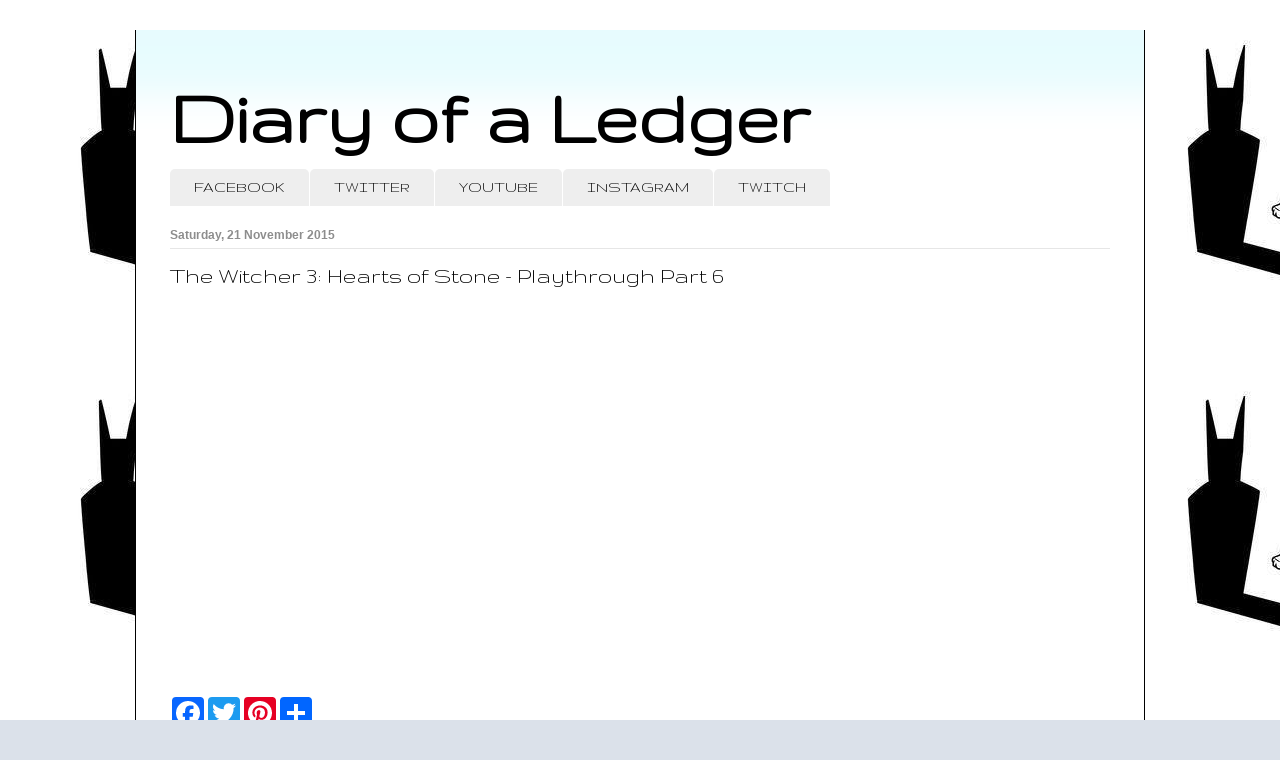

--- FILE ---
content_type: text/html; charset=UTF-8
request_url: http://www.diaryofaledger.com/b/stats?style=WHITE_TRANSPARENT&timeRange=ALL_TIME&token=APq4FmBmC23wuZHGLT5avMRYJC29niwnGEAKB69KdzPmVQCVU6CnKAsiTu-XxP-JADxjrXwcuyz6XJHYKmIJhD_OX_pDPHp6cw
body_size: 253
content:
{"total":825180,"sparklineOptions":{"backgroundColor":{"fillOpacity":0.1,"fill":"#ffffff"},"series":[{"areaOpacity":0.3,"color":"#fff"}]},"sparklineData":[[0,63],[1,55],[2,65],[3,40],[4,50],[5,44],[6,55],[7,54],[8,51],[9,63],[10,58],[11,55],[12,55],[13,71],[14,51],[15,47],[16,38],[17,45],[18,42],[19,38],[20,39],[21,63],[22,39],[23,40],[24,48],[25,83],[26,98],[27,99],[28,98],[29,11]],"nextTickMs":300000}

--- FILE ---
content_type: text/html; charset=utf-8
request_url: https://www.google.com/recaptcha/api2/aframe
body_size: 265
content:
<!DOCTYPE HTML><html><head><meta http-equiv="content-type" content="text/html; charset=UTF-8"></head><body><script nonce="SsPnp1BNtT7CRrjn3scP1A">/** Anti-fraud and anti-abuse applications only. See google.com/recaptcha */ try{var clients={'sodar':'https://pagead2.googlesyndication.com/pagead/sodar?'};window.addEventListener("message",function(a){try{if(a.source===window.parent){var b=JSON.parse(a.data);var c=clients[b['id']];if(c){var d=document.createElement('img');d.src=c+b['params']+'&rc='+(localStorage.getItem("rc::a")?sessionStorage.getItem("rc::b"):"");window.document.body.appendChild(d);sessionStorage.setItem("rc::e",parseInt(sessionStorage.getItem("rc::e")||0)+1);localStorage.setItem("rc::h",'1769655675462');}}}catch(b){}});window.parent.postMessage("_grecaptcha_ready", "*");}catch(b){}</script></body></html>